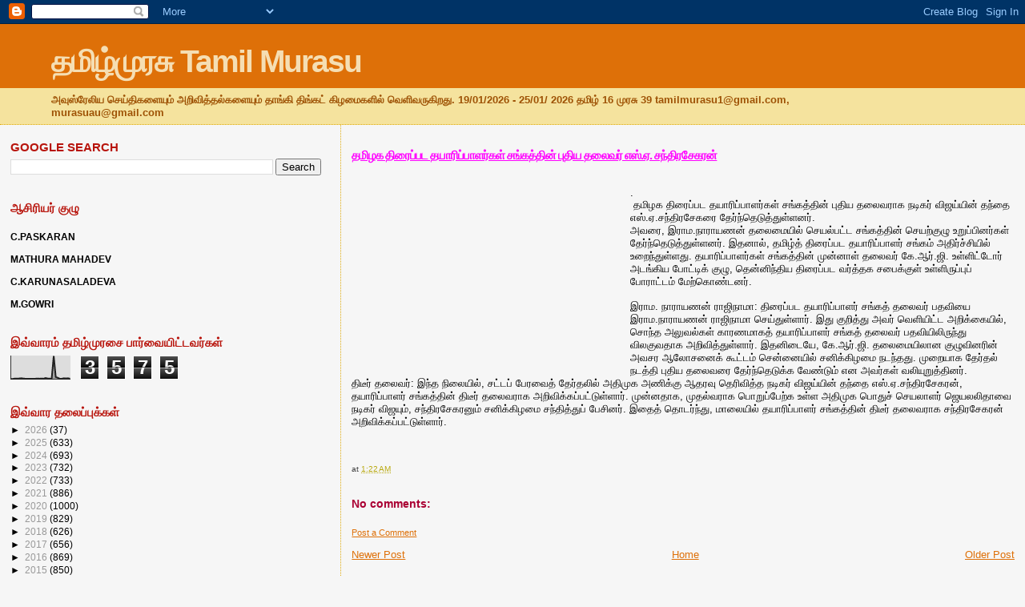

--- FILE ---
content_type: text/html; charset=UTF-8
request_url: http://www.tamilmurasuaustralia.com/b/stats?style=BLACK_TRANSPARENT&timeRange=LAST_WEEK&token=APq4FmAjiGJG6n8AFYpGxrEk_-otP5a9GPVdlAtsyAlTyOvN78jqZAFN4keN4qakbVhYzHH4zPNrYlzQ_vRT16uUU4WSR3x3Fg
body_size: 234
content:
{"total":3575,"sparklineOptions":{"backgroundColor":{"fillOpacity":0.1,"fill":"#000000"},"series":[{"areaOpacity":0.3,"color":"#202020"}]},"sparklineData":[[0,1],[1,1],[2,3],[3,3],[4,3],[5,4],[6,3],[7,2],[8,2],[9,2],[10,2],[11,2],[12,2],[13,3],[14,2],[15,3],[16,2],[17,5],[18,3],[19,3],[20,2],[21,100],[22,9],[23,6],[24,2],[25,2],[26,4],[27,3],[28,4],[29,2]],"nextTickMs":120000}

--- FILE ---
content_type: text/html; charset=utf-8
request_url: https://www.google.com/recaptcha/api2/aframe
body_size: 265
content:
<!DOCTYPE HTML><html><head><meta http-equiv="content-type" content="text/html; charset=UTF-8"></head><body><script nonce="GO8quf-4tpcXhohkxs7uIg">/** Anti-fraud and anti-abuse applications only. See google.com/recaptcha */ try{var clients={'sodar':'https://pagead2.googlesyndication.com/pagead/sodar?'};window.addEventListener("message",function(a){try{if(a.source===window.parent){var b=JSON.parse(a.data);var c=clients[b['id']];if(c){var d=document.createElement('img');d.src=c+b['params']+'&rc='+(localStorage.getItem("rc::a")?sessionStorage.getItem("rc::b"):"");window.document.body.appendChild(d);sessionStorage.setItem("rc::e",parseInt(sessionStorage.getItem("rc::e")||0)+1);localStorage.setItem("rc::h",'1768993126383');}}}catch(b){}});window.parent.postMessage("_grecaptcha_ready", "*");}catch(b){}</script></body></html>